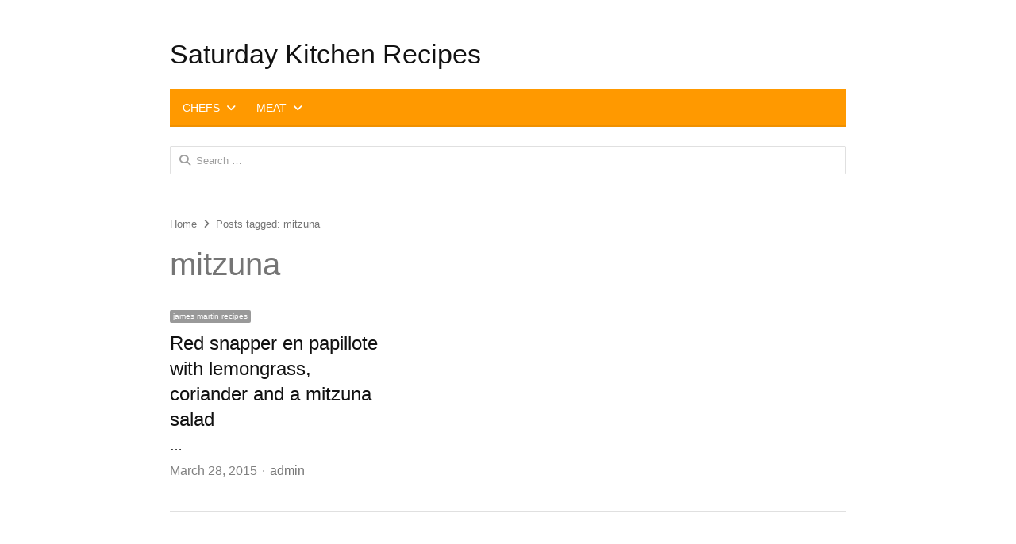

--- FILE ---
content_type: text/html; charset=UTF-8
request_url: https://saturdaykitchenrecipesearch.co.uk/tag/mitzuna/
body_size: 18105
content:
<!DOCTYPE html><html itemscope="itemscope" itemtype="https://schema.org/Blog" lang="en" class="no-js"><head><meta charset="UTF-8"><link data-optimized="2" rel="stylesheet" href="https://saturdaykitchenrecipesearch.co.uk/wp-content/litespeed/css/d0734760039f3545643b4d263f6a4d74.css?ver=3336b" /><meta name="viewport" content="width=device-width, initial-scale=1, maximum-scale=1" /><link rel="profile" href="http://gmpg.org/xfn/11"><link rel="pingback" href="https://saturdaykitchenrecipesearch.co.uk/xmlrpc.php"> <!--[if lt IE 9]> <script src="https://saturdaykitchenrecipesearch.co.uk/wp-content/themes/newsplus%203.1.6/js/html5.js"></script> <![endif]--><meta name='robots' content='index, follow, max-image-preview:large, max-snippet:-1, max-video-preview:-1' /><title itemprop="name">mitzuna Archives - Saturday Kitchen RecipesSaturday Kitchen Recipes</title><meta property="og:title" content="Saturday Kitchen Recipes"/><meta property="og:description" content=""/><meta property="og:type" content="article"/><meta property="og:article:published_time" content="2015-03-28 12:05:13"/><meta property="og:article:modified_time" content="2015-03-28 12:05:13"/><meta property="og:article:tag" content="coriander"/><meta property="og:article:tag" content="en"/><meta property="og:article:tag" content="lemongrass"/><meta property="og:article:tag" content="mitzuna"/><meta property="og:article:tag" content="papillote"/><meta property="og:article:tag" content="red"/><meta property="og:article:tag" content="salad"/><meta property="og:article:tag" content="snapper"/><meta name="twitter:card" content="summary"><meta name="twitter:title" content="Saturday Kitchen Recipes"/><meta name="twitter:description" content=""/><link rel="canonical" href="https://saturdaykitchenrecipesearch.co.uk/tag/mitzuna/" /><meta property="og:url" content="https://saturdaykitchenrecipesearch.co.uk/tag/mitzuna/" /><meta property="og:site_name" content="Saturday Kitchen Recipes" /><meta property="og:image" content="https://saturdaykitchenrecipesearch.co.uk/wp-content/uploads/2020/05/default-recipe-image1.gif" /> <script type="application/ld+json" class="yoast-schema-graph">{"@context":"https://schema.org","@graph":[{"@type":"CollectionPage","@id":"https://saturdaykitchenrecipesearch.co.uk/tag/mitzuna/","url":"https://saturdaykitchenrecipesearch.co.uk/tag/mitzuna/","name":"mitzuna Archives - Saturday Kitchen Recipes","isPartOf":{"@id":"https://saturdaykitchenrecipesearch.co.uk/#website"},"breadcrumb":{"@id":"https://saturdaykitchenrecipesearch.co.uk/tag/mitzuna/#breadcrumb"},"inLanguage":"en"},{"@type":"BreadcrumbList","@id":"https://saturdaykitchenrecipesearch.co.uk/tag/mitzuna/#breadcrumb","itemListElement":[{"@type":"ListItem","position":1,"name":"Home","item":"https://saturdaykitchenrecipesearch.co.uk/"},{"@type":"ListItem","position":2,"name":"mitzuna"}]},{"@type":"WebSite","@id":"https://saturdaykitchenrecipesearch.co.uk/#website","url":"https://saturdaykitchenrecipesearch.co.uk/","name":"Saturday Kitchen Recipes","description":"","potentialAction":[{"@type":"SearchAction","target":{"@type":"EntryPoint","urlTemplate":"https://saturdaykitchenrecipesearch.co.uk/?s={search_term_string}"},"query-input":{"@type":"PropertyValueSpecification","valueRequired":true,"valueName":"search_term_string"}}],"inLanguage":"en"}]}</script> <link rel='dns-prefetch' href='//www.googletagmanager.com' /><link rel='dns-prefetch' href='//use.fontawesome.com' /><link rel='dns-prefetch' href='//fonts.googleapis.com' /><link rel='dns-prefetch' href='//pagead2.googlesyndication.com' /><link href='https://sp-ao.shortpixel.ai' rel='preconnect' /><link rel="alternate" type="application/rss+xml" title="Saturday Kitchen Recipes &raquo; Feed" href="https://saturdaykitchenrecipesearch.co.uk/feed/" /><link rel="alternate" type="application/rss+xml" title="Saturday Kitchen Recipes &raquo; mitzuna Tag Feed" href="https://saturdaykitchenrecipesearch.co.uk/tag/mitzuna/feed/" /> <script defer src="[data-uri]"></script>  <!--[if lt IE 9]><link rel='stylesheet' id='newsplus-ie-css' href='https://saturdaykitchenrecipesearch.co.uk/wp-content/themes/newsplus%203.1.6/css/ie.css?ver=6.8.1' type='text/css' media='all' /> <![endif]--> <script defer type="text/javascript" src="https://saturdaykitchenrecipesearch.co.uk/wp-includes/js/jquery/jquery.min.js?ver=3.7.1" id="jquery-core-js"></script> <script defer type="text/javascript" src="https://saturdaykitchenrecipesearch.co.uk/wp-includes/js/jquery/jquery-migrate.min.js?ver=3.4.1" id="jquery-migrate-js"></script> <script defer id="cookie-law-info-js-extra" src="[data-uri]"></script> <script defer type="text/javascript" src="https://saturdaykitchenrecipesearch.co.uk/wp-content/plugins/cookie-law-info/lite/frontend/js/script.min.js?ver=3.2.10" id="cookie-law-info-js"></script>    <script defer type="text/javascript" src="https://www.googletagmanager.com/gtag/js?id=GT-KV6C55F" id="google_gtagjs-js"></script> <script defer id="google_gtagjs-js-after" src="[data-uri]"></script> <link rel="https://api.w.org/" href="https://saturdaykitchenrecipesearch.co.uk/wp-json/" /><link rel="alternate" title="JSON" type="application/json" href="https://saturdaykitchenrecipesearch.co.uk/wp-json/wp/v2/tags/1366" /><link rel="EditURI" type="application/rsd+xml" title="RSD" href="https://saturdaykitchenrecipesearch.co.uk/xmlrpc.php?rsd" /> <meta name="generator" content="Site Kit by Google 1.154.0" /><!--[if lt IE 9]> <script src="https://html5shim.googlecode.com/svn/trunk/html5.js"></script> <![endif]-->  <script defer src="https://www.googletagmanager.com/gtag/js?id=G-BJM5SKCMKH"></script> <script defer src="[data-uri]"></script><style type="text/css" id="newsplus_custom_css"></style><meta name="google-adsense-platform-account" content="ca-host-pub-2644536267352236"><meta name="google-adsense-platform-domain" content="sitekit.withgoogle.com">  <script type="text/javascript" async="async" src="https://pagead2.googlesyndication.com/pagead/js/adsbygoogle.js?client=ca-pub-8787852210226385&amp;host=ca-host-pub-2644536267352236" crossorigin="anonymous"></script> </head><body class="archive tag tag-mitzuna tag-1366 wp-theme-newsplus316 custom-font-enabled is-boxed split-70-30 layout-no-sb scheme-customizer"><div class="wrap top-widget-area"><aside id="custom_html-19" class="widget_text twa-wrap widget_custom_html"><div class="textwidget custom-html-widget"><script defer src="[data-uri]"></script> <script defer type="text/javascript" src="https://www.topcreativeformat.com/649147c423b1481822a6b61a59229d40/invoke.js"></script> </div></aside></div><div id="page" class="hfeed site clear"><header id="header" class="site-header"><div class="wrap full-width clear"><div class="brand column full text-left"><h3 class="site-title"><a itemprop="url" href="https://saturdaykitchenrecipesearch.co.uk/" title="Saturday Kitchen Recipes" rel="home">Saturday Kitchen Recipes</a></h3></div></div></header><div id="responsive-menu" class="resp-main"><div class="wrap"><h3 class="menu-button"><span class="screen-reader-text">Menu</span>Menu<span class="toggle-icon"><span class="bar-1"></span><span class="bar-2"></span><span class="bar-3"></span></span></h3></div><nav itemscope="itemscope" itemtype="https://schema.org/SiteNavigationElement" class="menu-drop"></nav></div><nav itemscope="itemscope" itemtype="https://schema.org/SiteNavigationElement" id="main-nav" class="primary-nav"><div class="wrap clearfix"><ul id="menu-mainmenu" class="nav-menu clear"><li id="menu-item-38787" class="menu-item menu-item-type-custom menu-item-object-custom menu-item-has-children menu-item-38787"><a href="#" itemprop="url">CHEFS</a><ul class="sub-menu"><li id="menu-item-23147" class="menu-item menu-item-type-post_type menu-item-object-page menu-item-23147"><a href="https://saturdaykitchenrecipesearch.co.uk/james-martin-recipes-all-recipes/" itemprop="url">James Martin</a></li><li id="menu-item-14553" class="menu-item menu-item-type-custom menu-item-object-custom menu-item-14553"><a href="https://saturdaykitchenrecipesearch.co.uk/tom-kerridge-recipes/" itemprop="url">Tom Kerridge</a></li><li id="menu-item-14554" class="menu-item menu-item-type-custom menu-item-object-custom menu-item-14554"><a href="https://saturdaykitchenrecipesearch.co.uk/mary-berry-recipes/" itemprop="url">Mary Berry</a></li><li id="menu-item-14556" class="menu-item menu-item-type-custom menu-item-object-custom menu-item-14556"><a href="https://saturdaykitchenrecipesearch.co.uk/hairy-bikers-recipes/" itemprop="url">Hairy Bikers</a></li><li id="menu-item-14557" class="menu-item menu-item-type-custom menu-item-object-custom menu-item-14557"><a href="https://saturdaykitchenrecipesearch.co.uk/rick-stein-recipes/" itemprop="url">Rick Stein</a></li><li id="menu-item-14558" class="menu-item menu-item-type-custom menu-item-object-custom menu-item-14558"><a href="https://saturdaykitchenrecipesearch.co.uk/nigel-slater-recipes/" itemprop="url">Nigel Slater</a></li><li id="menu-item-14559" class="menu-item menu-item-type-custom menu-item-object-custom menu-item-14559"><a href="https://saturdaykitchenrecipesearch.co.uk/michel-roux-recipes/" itemprop="url">Michel Roux</a></li><li id="menu-item-14555" class="menu-item menu-item-type-custom menu-item-object-custom menu-item-has-children menu-item-14555"><a href="https://saturdaykitchenrecipesearch.co.uk/lorraine-pascale-recipes/" itemprop="url">Lorraine Pascale</a><ul class="sub-menu"><li id="menu-item-38771" class="menu-item menu-item-type-custom menu-item-object-custom menu-item-38771"><a href="https://saturdaykitchenrecipes.com" itemprop="url">Saturday Kitchen</a></li></ul></li></ul></li><li id="menu-item-38788" class="menu-item menu-item-type-custom menu-item-object-custom menu-item-has-children menu-item-38788"><a href="#" itemprop="url">MEAT</a><ul class="sub-menu"><li id="menu-item-38792" class="menu-item menu-item-type-post_type menu-item-object-page menu-item-38792"><a href="https://saturdaykitchenrecipesearch.co.uk/100-ways-with-chicken/" itemprop="url">Chicken</a></li><li id="menu-item-38790" class="menu-item menu-item-type-post_type menu-item-object-page menu-item-38790"><a href="https://saturdaykitchenrecipesearch.co.uk/100-ways-with-beef/" itemprop="url">Beef</a></li><li id="menu-item-38789" class="menu-item menu-item-type-post_type menu-item-object-page menu-item-38789"><a href="https://saturdaykitchenrecipesearch.co.uk/100-ways-with-pork/" itemprop="url">Pork</a></li><li id="menu-item-38791" class="menu-item menu-item-type-post_type menu-item-object-page menu-item-38791"><a href="https://saturdaykitchenrecipesearch.co.uk/100-ways-with-lamb/" itemprop="url">Lamb</a></li></ul></li></ul></div></nav><div id="widget-area-before-content"><div class="wrap"><aside id="search-4" class="widget_search"><form role="search" method="get" class="search-form" action="https://saturdaykitchenrecipesearch.co.uk/"> <label> <span class="screen-reader-text">Search for:</span> <input type="search" class="search-field" placeholder="Search &hellip;" value="" name="s" /> </label> <input type="submit" class="search-submit" value="Search" /></form></aside></div></div><div id="main"><div class="wrap clearfix"><div class="main-row clearfix"><div id="primary" class="site-content"><div class="primary-row"><div id="content" role="main"><ol itemscope="itemscope" itemtype="https://schema.org/BreadcrumbList" class="breadcrumbs"><li itemscope="itemscope" itemtype="https://schema.org/ListItem" itemprop="itemListElement"><a itemprop="item" href="https://saturdaykitchenrecipesearch.co.uk"><span itemprop="name">Home</span></a><meta itemprop="position" content="1" /></li><li itemscope="itemscope" itemtype="https://schema.org/ListItem" itemprop="itemListElement">Posts tagged: <span itemprop="item"><span itemprop="name">mitzuna</span></span><meta itemprop="position" content="2" /><meta itemprop="url" content="https://saturdaykitchenrecipesearch.co.uk/tag/mitzuna/" /></li></ol><header class="page-header"><h1 class="page-title">mitzuna</h1></header><div class="grid-row clear"><article itemscope="" itemtype="https://schema.org/BlogPosting" itemprop="blogPost" id="post-756" class="newsplus entry-grid col3 first-grid post-756 post type-post status-publish format-standard hentry category-james-martin-recipes tag-coriander tag-en tag-lemongrass tag-mitzuna tag-papillote tag-red tag-salad tag-snapper"><div class="entry-content"><aside class="meta-row cat-row"><div itemprop="about" class="meta-col"><ul class="post-categories"><li><a href="https://saturdaykitchenrecipesearch.co.uk/category/james-martin-recipes/">james martin recipes</a></li></ul></div></aside><h2 itemprop="headline mainEntityOfPage" class="entry-title"><a href="https://saturdaykitchenrecipesearch.co.uk/james-martin-recipes/red-snapper-en-papillote-with-lemongrass-coriander-and-a-mitzuna-salad/" title="Red snapper en papillote with lemongrass, coriander and a mitzuna salad">Red snapper en papillote with lemongrass, coriander and a mitzuna salad</a></h2><p itemprop="text" class="post-excerpt"> &hellip;</p><aside class="meta-row row-3"><div class="meta-col"><ul class="entry-meta"><li class="publisher-schema" itemscope itemtype="https://schema.org/Organization" itemprop="publisher"><meta itemprop="name" content="Saturday Kitchen Recipes"/><div itemprop="logo" itemscope itemtype="https://schema.org/ImageObject"><img decoding="async" itemprop="url" src="https://sp-ao.shortpixel.ai/client/to_webp,q_glossy,ret_img/https://saturdaykitchenrecipesearch.co.uk/wp-content/themes/newsplus%203.1.6/images/logo.png" alt="Saturday Kitchen Recipes"/></div></li><li class="post-time"><time itemprop="datePublished" class="entry-date" datetime="2015-03-28T12:05:13+00:00">March 28, 2015</time><meta itemprop="dateModified" content="2015-03-28T12:05:13+00:00"/></li><li itemscope itemtype="https://schema.org/Person" itemprop="author" class="post-author"><span class="screen-reader-text">Author </span><a href="https://saturdaykitchenrecipesearch.co.uk/author/admin/"><span itemprop="name">admin</span></a></li></ul></div></aside></div></article></div></div></div></div></div></div></div><footer id="footer"><div class="wrap clear"><div class="notes-left"></div><div class="notes-right"></div></div></footer><div class="fixed-widget-bar fixed-left"><aside id="custom_html-21" class="widget_text fwa-wrap widget_custom_html"><div class="textwidget custom-html-widget"><script defer src="[data-uri]"></script> <script defer type="text/javascript" src="https://www.highperformanceformat.com/431f44d182a80ec69ab19cfe4c3648b2/invoke.js"></script></div></aside></div><div class="fixed-widget-bar fixed-right"><aside id="custom_html-22" class="widget_text fwa-wrap widget_custom_html"><div class="textwidget custom-html-widget"><script defer src="[data-uri]"></script> <script defer type="text/javascript" src="https://www.highperformanceformat.com/431f44d182a80ec69ab19cfe4c3648b2/invoke.js"></script></div></aside></div></div><div class="scroll-to-top"><a href="#" title="Scroll to top"><span class="sr-only">scroll to top</span></a></div> <script type="speculationrules">{"prefetch":[{"source":"document","where":{"and":[{"href_matches":"\/*"},{"not":{"href_matches":["\/wp-*.php","\/wp-admin\/*","\/wp-content\/uploads\/*","\/wp-content\/*","\/wp-content\/plugins\/*","\/wp-content\/themes\/newsplus%203.1.6\/*","\/*\\?(.+)"]}},{"not":{"selector_matches":"a[rel~=\"nofollow\"]"}},{"not":{"selector_matches":".no-prefetch, .no-prefetch a"}}]},"eagerness":"conservative"}]}</script> <script id="ckyBannerTemplate" type="text/template"><div class="cky-overlay cky-hide"></div><div class="cky-btn-revisit-wrapper cky-revisit-hide" data-cky-tag="revisit-consent" data-tooltip="Cookie Settings" style="background-color:#0056a7"> <button class="cky-btn-revisit" aria-label="Cookie Settings"> <img src="https://saturdaykitchenrecipesearch.co.uk/wp-content/plugins/cookie-law-info/lite/frontend/images/revisit.svg" alt="Revisit consent button"> </button></div><div class="cky-consent-container cky-hide" tabindex="0"> <div class="cky-consent-bar" data-cky-tag="notice" style="background-color:#FFFFFF;border-color:#f4f4f4;color:#212121">  <div class="cky-notice"> <p class="cky-title" role="heading" aria-level="1" data-cky-tag="title" style="color:#212121">We value your privacy</p><div class="cky-notice-group"> <div class="cky-notice-des" data-cky-tag="description" style="color:#212121"> <p>We use cookies to enhance your browsing experience, serve personalized ads or content, and analyze our traffic. By clicking "Accept All", you consent to our use of cookies.</p> </div><div class="cky-notice-btn-wrapper" data-cky-tag="notice-buttons"> <button class="cky-btn cky-btn-customize" aria-label="Customize" data-cky-tag="settings-button" style="color:#1863dc;background-color:transparent;border-color:#1863dc">Customize</button> <button class="cky-btn cky-btn-reject" aria-label="Reject All" data-cky-tag="reject-button" style="color:#1863dc;background-color:transparent;border-color:#1863dc">Reject All</button> <button class="cky-btn cky-btn-accept" aria-label="Accept All" data-cky-tag="accept-button" style="color:#FFFFFF;background-color:#1863dc;border-color:#1863dc">Accept All</button>  </div></div></div></div></div><div class="cky-modal" tabindex="0"> <div class="cky-preference-center" data-cky-tag="detail" style="color:#212121;background-color:#FFFFFF;border-color:#F4F4F4"> <div class="cky-preference-header"> <span class="cky-preference-title" role="heading" aria-level="1" data-cky-tag="detail-title" style="color:#212121">Customize Consent Preferences</span> <button class="cky-btn-close" aria-label="[cky_preference_close_label]" data-cky-tag="detail-close"> <img src="https://saturdaykitchenrecipesearch.co.uk/wp-content/plugins/cookie-law-info/lite/frontend/images/close.svg" alt="Close"> </button> </div><div class="cky-preference-body-wrapper"> <div class="cky-preference-content-wrapper" data-cky-tag="detail-description" style="color:#212121"> <p>We use cookies to help you navigate efficiently and perform certain functions. You will find detailed information about all cookies under each consent category below.</p><p>The cookies that are categorized as "Necessary" are stored on your browser as they are essential for enabling the basic functionalities of the site. </p><p>We also use third-party cookies that help us analyze how you use this website, store your preferences, and provide the content and advertisements that are relevant to you. These cookies will only be stored in your browser with your prior consent.</p><p>You can choose to enable or disable some or all of these cookies but disabling some of them may affect your browsing experience.</p> </div><div class="cky-accordion-wrapper" data-cky-tag="detail-categories"> <div class="cky-accordion" id="ckyDetailCategorynecessary"> <div class="cky-accordion-item"> <div class="cky-accordion-chevron"><i class="cky-chevron-right"></i></div> <div class="cky-accordion-header-wrapper"> <div class="cky-accordion-header"><button class="cky-accordion-btn" aria-label="Necessary" data-cky-tag="detail-category-title" style="color:#212121">Necessary</button><span class="cky-always-active">Always Active</span> <div class="cky-switch" data-cky-tag="detail-category-toggle"><input type="checkbox" id="ckySwitchnecessary"></div> </div> <div class="cky-accordion-header-des" data-cky-tag="detail-category-description" style="color:#212121"> <p>Necessary cookies are required to enable the basic features of this site, such as providing secure log-in or adjusting your consent preferences. These cookies do not store any personally identifiable data.</p></div> </div> </div> <div class="cky-accordion-body"> <div class="cky-audit-table" data-cky-tag="audit-table" style="color:#212121;background-color:#f4f4f4;border-color:#ebebeb"><p class="cky-empty-cookies-text">No cookies to display.</p></div> </div> </div><div class="cky-accordion" id="ckyDetailCategoryfunctional"> <div class="cky-accordion-item"> <div class="cky-accordion-chevron"><i class="cky-chevron-right"></i></div> <div class="cky-accordion-header-wrapper"> <div class="cky-accordion-header"><button class="cky-accordion-btn" aria-label="Functional" data-cky-tag="detail-category-title" style="color:#212121">Functional</button><span class="cky-always-active">Always Active</span> <div class="cky-switch" data-cky-tag="detail-category-toggle"><input type="checkbox" id="ckySwitchfunctional"></div> </div> <div class="cky-accordion-header-des" data-cky-tag="detail-category-description" style="color:#212121"> <p>Functional cookies help perform certain functionalities like sharing the content of the website on social media platforms, collecting feedback, and other third-party features.</p></div> </div> </div> <div class="cky-accordion-body"> <div class="cky-audit-table" data-cky-tag="audit-table" style="color:#212121;background-color:#f4f4f4;border-color:#ebebeb"><p class="cky-empty-cookies-text">No cookies to display.</p></div> </div> </div><div class="cky-accordion" id="ckyDetailCategoryanalytics"> <div class="cky-accordion-item"> <div class="cky-accordion-chevron"><i class="cky-chevron-right"></i></div> <div class="cky-accordion-header-wrapper"> <div class="cky-accordion-header"><button class="cky-accordion-btn" aria-label="Analytics" data-cky-tag="detail-category-title" style="color:#212121">Analytics</button><span class="cky-always-active">Always Active</span> <div class="cky-switch" data-cky-tag="detail-category-toggle"><input type="checkbox" id="ckySwitchanalytics"></div> </div> <div class="cky-accordion-header-des" data-cky-tag="detail-category-description" style="color:#212121"> <p>Analytical cookies are used to understand how visitors interact with the website. These cookies help provide information on metrics such as the number of visitors, bounce rate, traffic source, etc.</p></div> </div> </div> <div class="cky-accordion-body"> <div class="cky-audit-table" data-cky-tag="audit-table" style="color:#212121;background-color:#f4f4f4;border-color:#ebebeb"><p class="cky-empty-cookies-text">No cookies to display.</p></div> </div> </div><div class="cky-accordion" id="ckyDetailCategoryperformance"> <div class="cky-accordion-item"> <div class="cky-accordion-chevron"><i class="cky-chevron-right"></i></div> <div class="cky-accordion-header-wrapper"> <div class="cky-accordion-header"><button class="cky-accordion-btn" aria-label="Performance" data-cky-tag="detail-category-title" style="color:#212121">Performance</button><span class="cky-always-active">Always Active</span> <div class="cky-switch" data-cky-tag="detail-category-toggle"><input type="checkbox" id="ckySwitchperformance"></div> </div> <div class="cky-accordion-header-des" data-cky-tag="detail-category-description" style="color:#212121"> <p>Performance cookies are used to understand and analyze the key performance indexes of the website which helps in delivering a better user experience for the visitors.</p></div> </div> </div> <div class="cky-accordion-body"> <div class="cky-audit-table" data-cky-tag="audit-table" style="color:#212121;background-color:#f4f4f4;border-color:#ebebeb"><p class="cky-empty-cookies-text">No cookies to display.</p></div> </div> </div><div class="cky-accordion" id="ckyDetailCategoryadvertisement"> <div class="cky-accordion-item"> <div class="cky-accordion-chevron"><i class="cky-chevron-right"></i></div> <div class="cky-accordion-header-wrapper"> <div class="cky-accordion-header"><button class="cky-accordion-btn" aria-label="Advertisement" data-cky-tag="detail-category-title" style="color:#212121">Advertisement</button><span class="cky-always-active">Always Active</span> <div class="cky-switch" data-cky-tag="detail-category-toggle"><input type="checkbox" id="ckySwitchadvertisement"></div> </div> <div class="cky-accordion-header-des" data-cky-tag="detail-category-description" style="color:#212121"> <p>Advertisement cookies are used to provide visitors with customized advertisements based on the pages you visited previously and to analyze the effectiveness of the ad campaigns.</p></div> </div> </div> <div class="cky-accordion-body"> <div class="cky-audit-table" data-cky-tag="audit-table" style="color:#212121;background-color:#f4f4f4;border-color:#ebebeb"><p class="cky-empty-cookies-text">No cookies to display.</p></div> </div> </div> </div></div><div class="cky-footer-wrapper"> <span class="cky-footer-shadow"></span> <div class="cky-prefrence-btn-wrapper" data-cky-tag="detail-buttons"> <button class="cky-btn cky-btn-reject" aria-label="Reject All" data-cky-tag="detail-reject-button" style="color:#1863dc;background-color:transparent;border-color:#1863dc"> Reject All </button> <button class="cky-btn cky-btn-preferences" aria-label="Save My Preferences" data-cky-tag="detail-save-button" style="color:#1863dc;background-color:transparent;border-color:#1863dc"> Save My Preferences </button> <button class="cky-btn cky-btn-accept" aria-label="Accept All" data-cky-tag="detail-accept-button" style="color:#ffffff;background-color:#1863dc;border-color:#1863dc"> Accept All </button> </div></div></div></div></script> <script defer type="text/javascript" src="https://saturdaykitchenrecipesearch.co.uk/wp-includes/js/imagesloaded.min.js?ver=5.0.0" id="imagesloaded-js"></script> <script defer type="text/javascript" src="https://saturdaykitchenrecipesearch.co.uk/wp-includes/js/masonry.min.js?ver=4.2.2" id="masonry-js"></script> <script defer type="text/javascript" src="https://saturdaykitchenrecipesearch.co.uk/wp-includes/js/jquery/jquery.masonry.min.js?ver=3.1.2b" id="jquery-masonry-js"></script> <script defer type="text/javascript" src="https://saturdaykitchenrecipesearch.co.uk/wp-content/cache/autoptimize/js/autoptimize_single_007398ab19c5b5c3677ccc2ba0dcc3fb.js?ver=6.8.1" id="newsplus-custom-js-js"></script> <script defer type="text/javascript" src="https://saturdaykitchenrecipesearch.co.uk/wp-content/plugins/newsplus-shortcodes/assets/js/jquery.easing.min.js?ver=6.8.1" id="jq-easing-js"></script> <script defer type="text/javascript" src="https://saturdaykitchenrecipesearch.co.uk/wp-content/plugins/newsplus-shortcodes/assets/js/owl.carousel.min.js?ver=6.8.1" id="newsplus-jq-owl-carousel-js"></script> <script defer type="text/javascript" src="https://saturdaykitchenrecipesearch.co.uk/wp-content/cache/autoptimize/js/autoptimize_single_f81c3c778084503cad39095830c6b3f1.js?ver=6.8.1" id="newsplus-prettyphoto-js-js"></script> <script defer type="text/javascript" src="https://saturdaykitchenrecipesearch.co.uk/wp-content/plugins/newsplus-shortcodes/assets/js/jquery.marquee.min.js?ver=6.8.1" id="jq-marquee-js"></script> <script defer id="adrotate-clicker-js-extra" src="[data-uri]"></script> <script defer type="text/javascript" src="https://saturdaykitchenrecipesearch.co.uk/wp-content/cache/autoptimize/js/autoptimize_single_c610b3ebab3ce54f5450cef2cdabc14a.js" id="adrotate-clicker-js"></script> <script defer id="q2w3_fixed_widget-js-extra" src="[data-uri]"></script> <script defer type="text/javascript" src="https://saturdaykitchenrecipesearch.co.uk/wp-content/plugins/q2w3-fixed-widget/js/frontend.min.js?ver=6.2.3" id="q2w3_fixed_widget-js"></script> <script defer id="custom-js-extra" src="[data-uri]"></script> <script defer type="text/javascript" src="https://saturdaykitchenrecipesearch.co.uk/wp-content/cache/autoptimize/js/autoptimize_single_bbc7b7c3e74eeae9d9845453e5615e62.js?ver=6.8.1" id="custom-js"></script> <script defer type="text/javascript" src="https://saturdaykitchenrecipesearch.co.uk/wp-includes/js/hoverIntent.min.js?ver=1.10.2" id="hoverIntent-js"></script> <script defer type="text/javascript" src="https://saturdaykitchenrecipesearch.co.uk/wp-content/cache/autoptimize/js/autoptimize_single_a075195700a3c12c6a3c05629a3d9e58.js?ver=3.5" id="megamenu-js"></script> </body></html>

<!-- Page cached by LiteSpeed Cache 7.1 on 2025-12-29 02:53:42 -->

--- FILE ---
content_type: text/html; charset=utf-8
request_url: https://www.google.com/recaptcha/api2/aframe
body_size: 267
content:
<!DOCTYPE HTML><html><head><meta http-equiv="content-type" content="text/html; charset=UTF-8"></head><body><script nonce="m1kDarZaQhpSRNQhFffGnA">/** Anti-fraud and anti-abuse applications only. See google.com/recaptcha */ try{var clients={'sodar':'https://pagead2.googlesyndication.com/pagead/sodar?'};window.addEventListener("message",function(a){try{if(a.source===window.parent){var b=JSON.parse(a.data);var c=clients[b['id']];if(c){var d=document.createElement('img');d.src=c+b['params']+'&rc='+(localStorage.getItem("rc::a")?sessionStorage.getItem("rc::b"):"");window.document.body.appendChild(d);sessionStorage.setItem("rc::e",parseInt(sessionStorage.getItem("rc::e")||0)+1);localStorage.setItem("rc::h",'1766976825845');}}}catch(b){}});window.parent.postMessage("_grecaptcha_ready", "*");}catch(b){}</script></body></html>

--- FILE ---
content_type: application/javascript
request_url: https://saturdaykitchenrecipesearch.co.uk/wp-content/cache/autoptimize/js/autoptimize_single_bbc7b7c3e74eeae9d9845453e5615e62.js?ver=6.8.1
body_size: 1607
content:
jQuery(function($){'use strict';$('html').removeClass('no-js').addClass('js-enabled');var target=$('.slide, .minifolio li a, .post-thumb'),images=target.find('img'),counter=0,i=0,loaded=[],nextDelay=0,timer;images.each(function(){if($(this).parent().length===0){$(this).wrap('<span class="preload" />');}else{$(this).parent().addClass('preload');}
i+=1;loaded[i]=false;});function removeclass(selector){return function(){selector.parent().removeClass('preload');};}
images=$.makeArray(images);timer=setInterval(function(){if(counter>=loaded.length){clearInterval(timer);return;}
for(i=0;i<images.length;i+=1){if(images[i].complete){if(loaded[i]===false){loaded[i]=true;counter+=1;nextDelay=nextDelay+100;}
$(images[i]).css('visibility','visible').delay(nextDelay).animate({opacity:1},300,removeclass($(images[i])));}else{$(images[i]).css({'visibility':'hidden',opacity:0});}}},100);});jQuery(document).ready(function($){'use strict';var top_pad=$('.site-header').css('paddingTop').replace('px','');$('.search-trigger').on('click',function(e){e.preventDefault();$(this).parent().find('.search-form').toggleClass('search-active');$(this).toggleClass('search-btn-active');$(this).parent().find('.search-form input.search-field').focus();});if(ss_custom&&ss_custom.enable_responsive_menu){if($('#main-nav').html()){$('ul.nav-menu').clone().removeClass('nav-menu').appendTo('.menu-drop');}
if($('#optional-nav').html()){$('ul.sec-menu').clone().removeClass('sec-menu').appendTo('.menu-drop');}
$('.menu-button, .menu-button-2').on('click',function(e){e.preventDefault();$('.menu-drop').slideToggle(300);$(this).toggleClass('activetoggle');});}
function animateNav(){var win_scroll=$(window).scrollTop(),win_height=$(window).height(),top_nav=$('.top-nav'),main_nav=$('#main-nav'),resp_nav=$('#responsive-menu'),top_nav_offset=$(top_nav).outerHeight(),main_nav_offset='',scroll_by=0,ticker_1=$('.newsplus-news-ticker.after-top-menu'),ticker_2=$('.newsplus-news-ticker.after-main-menu'),ticker_offst=0;if(ss_custom&&ss_custom.header_style=='slim'){main_nav=$('.header-slim');}
main_nav_offset=$(main_nav).outerHeight();if(ss_custom&&ss_custom.top_bar_sticky&&!ss_custom.main_bar_sticky){if(win_scroll>0){$(top_nav).addClass('sticky-nav');if(ticker_1.length){ticker_1.css({"margin-top":parseInt(top_nav_offset)});}else{if(ss_custom&&ss_custom.header_style!=='slim'){$('.site-header').css({"padding-top":parseInt(top_nav_offset)+parseInt(top_pad)});}else{$('.site-header').css({"margin-top":parseInt(top_nav_offset)});}}}else{$(top_nav).removeClass('sticky-nav');if(ticker_1.length){ticker_1.css({"margin-top":0});}else{if(ss_custom&&ss_custom.header_style!=='slim'){$('.site-header').css({"padding-top":parseInt(top_pad)});}else{$('.site-header').css({"margin-top":0});}}}}
if(ss_custom&&ss_custom.main_bar_sticky&&!ss_custom.top_bar_sticky){if(ss_custom&&ss_custom.header_style=='slim'){if(ticker_1.length){ticker_offst=ticker_1.outerHeight();scroll_by=parseInt(ticker_offst)+$(top_nav).outerHeight();}else{scroll_by=$(top_nav).outerHeight();}}else{if(ticker_1.length){ticker_offst=ticker_1.outerHeight();scroll_by=parseInt(ticker_offst)+$(top_nav).outerHeight()+$('.site-header').outerHeight();}else{scroll_by=$(top_nav).outerHeight()+$('.site-header').outerHeight();}}
if(win_scroll>scroll_by){$(main_nav).addClass('sticky-nav');$(resp_nav).addClass('sticky-nav').css({'top':main_nav_offset});if(ticker_2.length){ticker_2.css({"margin-top":main_nav_offset});}else{$('#main').css({"margin-top":main_nav_offset});}
if(ss_custom&&ss_custom.header_style=='slim'){$('.menu-drop').css({'max-height':win_height-main_nav_offset});}else{$('.menu-drop').css({'max-height':win_height-$('.menu-button').outerHeight()});}}else{$(main_nav).removeClass('sticky-nav');$(resp_nav).removeClass('sticky-nav').css({'top':0});if(ticker_2.length){ticker_2.css({"margin-top":0});}else{$('#main').css({"margin-top":0});}
$('.menu-drop').css({'max-height':'100%'});}}
if(ss_custom&&ss_custom.main_bar_sticky&&ss_custom.top_bar_sticky){if(ss_custom&&ss_custom.header_style=='slim'){if(ticker_1.length){ticker_offst=ticker_1.outerHeight();scroll_by=parseInt(ticker_offst);}else{scroll_by=0;}}else{if(ticker_1.length){ticker_offst=ticker_1.outerHeight();scroll_by=parseInt(ticker_offst)+$('.site-header').outerHeight();}else{scroll_by=$('.site-header').outerHeight()-$(top_nav).outerHeight();}}
if(win_scroll>0){$(top_nav).addClass('sticky-nav');if(ticker_1.length){ticker_1.css({"margin-top":parseInt(top_nav_offset)});}else{if(ss_custom&&ss_custom.header_style!=='slim'){$('.site-header').css({"padding-top":parseInt(top_nav_offset)+parseInt(top_pad)});}}}else{$(top_nav).removeClass('sticky-nav');if(ticker_1.length){ticker_1.css({"margin-top":0});}else{if(ss_custom&&ss_custom.header_style!=='slim'){$('.site-header').css({"padding-top":parseInt(top_pad)});}}}
if(win_scroll>scroll_by){$(main_nav).addClass('sticky-nav');$(resp_nav).addClass('sticky-nav').css({'top':main_nav_offset+top_nav_offset});$(main_nav).css({"top":$(top_nav).outerHeight()});if(ss_custom&&ss_custom.header_style=='slim'){if(ticker_1.length){ticker_offst=ticker_1.outerHeight();$('#main').css({"margin-top":parseInt(main_nav_offset)});}else if(ticker_2.length){ticker_2.css({"margin-top":parseInt(main_nav_offset)+parseInt(top_nav_offset)});}else{$('#main').css({"margin-top":parseInt(main_nav_offset)+parseInt(top_nav_offset)});}
$('.menu-drop').css({'max-height':win_height-(main_nav_offset+top_nav_offset)});}else{$('#main').css({"margin-top":parseInt(main_nav_offset)});$('.menu-drop').css({'max-height':win_height-($('.menu-button').outerHeight()+top_nav_offset)});}}else{$(main_nav).removeClass('sticky-nav');$(resp_nav).removeClass('sticky-nav').css({'top':0});if(ticker_1.length){ticker_offst=ticker_1.outerHeight();$('#main').css({"margin-top":0});}else if(ticker_2.length){ticker_2.css({"margin-top":0});}
$('#main').css({"margin-top":0});$(main_nav).css({"top":0});$('.menu-drop').css({'max-height':'100%'});}}}
$(window).on('load scroll',function(){if(!($(window).width()<600&&ss_custom&&ss_custom.mobile_sticky)){animateNav();}});$('.primary-nav ul.sub-menu, .secondary-nav ul.sub-menu').css({display:"none"});$('.primary-nav li, .secondary-nav li').hover(function(){$(this).find('ul:first').css({visibility:"visible",display:"none"}).fadeIn(300);},function(){$(this).find('ul:first').css({visibility:"visible",display:"none"});});function expandable_menu(){var sub_menus=$('.menu-drop').find('.menu-item-has-children,.page_item_has_children'),expand_menus;if(sub_menus.length>0){sub_menus.each(function(){$(this).append('<a class="expand-menu" href="#" title="'+ss_custom.expand_menu_text+'"><i class="fa fa-angle-down"></i></a>').find('.sub-menu,.children').hide();});expand_menus=$('.menu-drop').find('.expand-menu');expand_menus.on('click',function(e){e.preventDefault();var icon=$(this).find('.fa');icon.toggleClass('rotate-180');$(this).prev().slideToggle(300);});}}
expandable_menu();$('.scroll-to-top').hide();$(window).scroll(function(){if($(this).scrollTop()>100){$('.scroll-to-top').fadeIn(300);}else{$('.scroll-to-top').fadeOut(300);}});$('.scroll-to-top a').click(function(){$('html, body').animate({scrollTop:0},500);return false;});$('.ss-print a').click(function(e){e.preventDefault();window.print();});$(window).on('load',function(){if($.isFunction($.fn.masonry)){$('.masonry-enabled').masonry({itemSelector:'article.hentry',isOriginLeft:!($('body').is('.rtl'))});}});function newsplus_accordion_widgets(){var list_widgets=$('.widget_categories,.newsplus_categories,.widget_nav_menu'),sub_menus,expand_menus,expand_text=ss_custom?ss_custom.expand_menu_text:'';if(list_widgets.length){$(list_widgets).find('ul:eq(0)').addClass('accordion-menu');sub_menus=$('.accordion-menu').find('ul').parent();if(sub_menus.length){$(sub_menus).each(function(){if(!$(this).hasClass('has-children')){$(this).addClass('has-children').append('<a class="expand-menu" href="#" title="'+expand_text+'"><i class="fa fa-angle-down"></i></a>').find('ul').hide();}});}
$('#sidebar,#secondary').find('.current-menu-ancestor, .current-cat-ancestor').find('.current-menu-item, .current-cat').parents().show();$('#sidebar,#secondary').find('.current-menu-ancestor, .current-cat-ancestor').find('.current-menu-item, .current-cat').parents().find('> .expand-menu > .fa').addClass('rotate-180');expand_menus=$(list_widgets).find('.expand-menu');if(expand_menus.length){$(expand_menus).on('click',function(e){var icon=$(this).find('.fa');$(this).prev().slideToggle(300);icon.toggleClass('rotate-180');e.preventDefault();});}}}
if(ss_custom&&ss_custom.collapse_lists){newsplus_accordion_widgets();}});